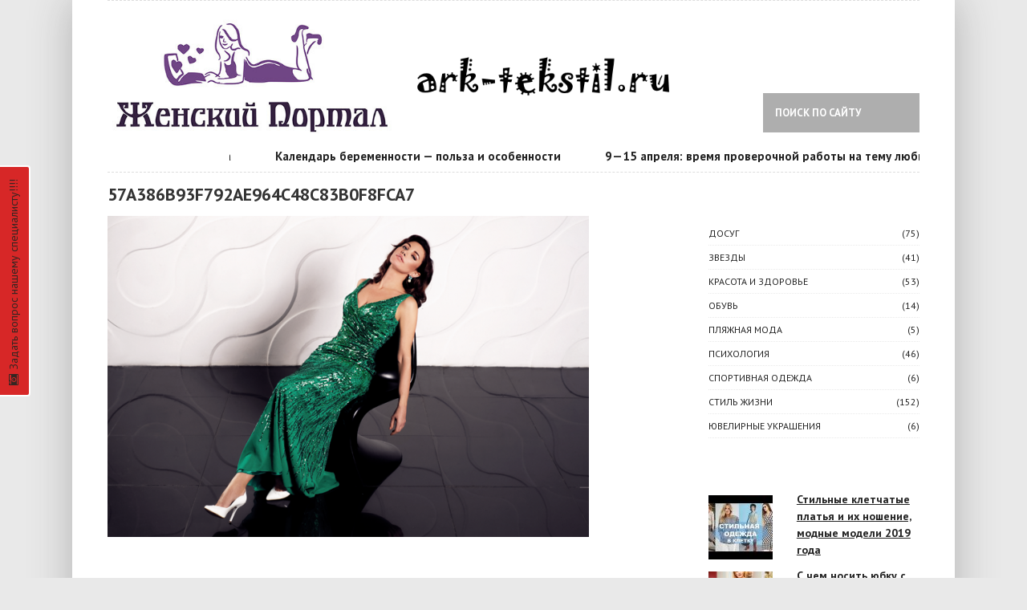

--- FILE ---
content_type: text/html; charset=UTF-8
request_url: http://ark-tekstil.ru/lora-reznikova-segodnia-kak-nikogda-aktyalny-krossovki/57a386b93f792ae964c48c83b0f8fca7/
body_size: 18026
content:
<!DOCTYPE html>
<!--[if IE 8]> <html lang="ru-RU" class="ie8"> <![endif]-->
<!--[if !IE]><!--> <html lang="ru-RU"> <!--<![endif]-->
<head>
  	<meta charset="UTF-8">
	<title>57a386b93f792ae964c48c83b0f8fca7 | Женский портал</title>
	<!--[if lt IE 9]>
	<script src="http://html5shiv.googlecode.com/svn/trunk/html5.js"></script>
	<![endif]-->
<!-- Mobile  -->
<meta name="viewport" content="width=device-width, initial-scale=1, maximum-scale=1" />
<link rel="stylesheet"  href="http://ark-tekstil.ru/wp-content/themes/city-news/style.css" type="text/css" media="screen" />
<!-- Google Web Font -->
<link href='http://fonts.googleapis.com/css?family=PT+Sans:400,700,400italic&amp;subset=latin,cyrillic' rel='stylesheet' type='text/css'>
<link rel='dns-prefetch' href='//s.w.org' />
<link rel="alternate" type="application/rss+xml" title="Женский портал &raquo; Лента" href="http://ark-tekstil.ru/feed/" />
<link rel="alternate" type="application/rss+xml" title="Женский портал &raquo; Лента комментариев" href="http://ark-tekstil.ru/comments/feed/" />
<link rel="alternate" type="application/rss+xml" title="Женский портал &raquo; Лента комментариев к &laquo;57a386b93f792ae964c48c83b0f8fca7&raquo;" href="http://ark-tekstil.ru/lora-reznikova-segodnia-kak-nikogda-aktyalny-krossovki/57a386b93f792ae964c48c83b0f8fca7/feed/" />
		<script type="text/javascript">
			window._wpemojiSettings = {"baseUrl":"https:\/\/s.w.org\/images\/core\/emoji\/11\/72x72\/","ext":".png","svgUrl":"https:\/\/s.w.org\/images\/core\/emoji\/11\/svg\/","svgExt":".svg","source":{"concatemoji":"http:\/\/ark-tekstil.ru\/wp-includes\/js\/wp-emoji-release.min.js?ver=4.9.26"}};
			!function(e,a,t){var n,r,o,i=a.createElement("canvas"),p=i.getContext&&i.getContext("2d");function s(e,t){var a=String.fromCharCode;p.clearRect(0,0,i.width,i.height),p.fillText(a.apply(this,e),0,0);e=i.toDataURL();return p.clearRect(0,0,i.width,i.height),p.fillText(a.apply(this,t),0,0),e===i.toDataURL()}function c(e){var t=a.createElement("script");t.src=e,t.defer=t.type="text/javascript",a.getElementsByTagName("head")[0].appendChild(t)}for(o=Array("flag","emoji"),t.supports={everything:!0,everythingExceptFlag:!0},r=0;r<o.length;r++)t.supports[o[r]]=function(e){if(!p||!p.fillText)return!1;switch(p.textBaseline="top",p.font="600 32px Arial",e){case"flag":return s([55356,56826,55356,56819],[55356,56826,8203,55356,56819])?!1:!s([55356,57332,56128,56423,56128,56418,56128,56421,56128,56430,56128,56423,56128,56447],[55356,57332,8203,56128,56423,8203,56128,56418,8203,56128,56421,8203,56128,56430,8203,56128,56423,8203,56128,56447]);case"emoji":return!s([55358,56760,9792,65039],[55358,56760,8203,9792,65039])}return!1}(o[r]),t.supports.everything=t.supports.everything&&t.supports[o[r]],"flag"!==o[r]&&(t.supports.everythingExceptFlag=t.supports.everythingExceptFlag&&t.supports[o[r]]);t.supports.everythingExceptFlag=t.supports.everythingExceptFlag&&!t.supports.flag,t.DOMReady=!1,t.readyCallback=function(){t.DOMReady=!0},t.supports.everything||(n=function(){t.readyCallback()},a.addEventListener?(a.addEventListener("DOMContentLoaded",n,!1),e.addEventListener("load",n,!1)):(e.attachEvent("onload",n),a.attachEvent("onreadystatechange",function(){"complete"===a.readyState&&t.readyCallback()})),(n=t.source||{}).concatemoji?c(n.concatemoji):n.wpemoji&&n.twemoji&&(c(n.twemoji),c(n.wpemoji)))}(window,document,window._wpemojiSettings);
		</script>
		<style type="text/css">
img.wp-smiley,
img.emoji {
	display: inline !important;
	border: none !important;
	box-shadow: none !important;
	height: 1em !important;
	width: 1em !important;
	margin: 0 .07em !important;
	vertical-align: -0.1em !important;
	background: none !important;
	padding: 0 !important;
}
</style>
<link rel='stylesheet' id='usernoise-button-css'  href='http://ark-tekstil.ru/wp-content/plugins/usernoise/css/button.css?ver=3.7.20' type='text/css' media='all' />
<link rel='stylesheet' id='usernoise-form-css'  href='http://ark-tekstil.ru/wp-content/plugins/usernoise/css/form.css?ver=3.7.20' type='text/css' media='all' />
<link rel='stylesheet' id='font-awesome-css'  href='http://ark-tekstil.ru/wp-content/plugins/usernoise/vendor/font-awesome/css/font-awesome.css?ver=3.7.20' type='text/css' media='all' />
<link rel='stylesheet' id='bbp-default-css'  href='http://ark-tekstil.ru/wp-content/plugins/bbpress/templates/default/css/bbpress.css?ver=2.5.14-6684' type='text/css' media='screen' />
<link rel='stylesheet' id='juiz_sps_styles-css'  href='http://ark-tekstil.ru/wp-content/plugins/juiz-social-post-sharer/css/juiz-social-post-sharer-1.min.css?ver=1.4.8' type='text/css' media='all' />
<script type='text/javascript' src='http://ark-tekstil.ru/wp-includes/js/jquery/jquery.js?ver=1.12.4'></script>
<script type='text/javascript' src='http://ark-tekstil.ru/wp-includes/js/jquery/jquery-migrate.min.js?ver=1.4.1'></script>
<script type='text/javascript'>
/* <![CDATA[ */
var usernoiseButton = {"text":"<i class='icon-camera-retro'><\/i>\u0417\u0430\u0434\u0430\u0442\u044c \u0432\u043e\u043f\u0440\u043e\u0441 \u043d\u0430\u0448\u0435\u043c\u0443 \u0441\u043f\u0435\u0446\u0438\u0430\u043b\u0438\u0441\u0442\u0443!!!!","style":"background-color: #D61D1D; color: #2A1B17","class":"un-left un-has-border","windowUrl":"\/wp-admin\/admin-ajax.php?action=un_load_window","showButton":"1","disableOnMobiles":"1"};
/* ]]> */
</script>
<script type='text/javascript' src='http://ark-tekstil.ru/wp-content/plugins/usernoise/js/usernoise.js?ver=3.7.20'></script>
<script type='text/javascript' src='http://ark-tekstil.ru/wp-content/plugins/usernoise/js/button.js?ver=3.7.20'></script>
<script type='text/javascript' src='http://ark-tekstil.ru/wp-content/themes/city-news/js/custom.js?ver=1.0.0'></script>
<script type='text/javascript' src='http://ark-tekstil.ru/wp-content/themes/city-news/js/jquery.webticker.min.js?ver=1.1.1'></script>
<script type='text/javascript' src='http://ark-tekstil.ru/wp-content/themes/city-news/js/inview.js?ver=1.0.0.'></script>
<script type='text/javascript' src='http://ark-tekstil.ru/wp-content/themes/city-news/js/superfish.js?ver=1.4.8.'></script>
<script type='text/javascript' src='http://ark-tekstil.ru/wp-content/themes/city-news/js/jquery.mobilemenu.js?ver=1.0.0'></script>
<script type='text/javascript' src='http://ark-tekstil.ru/wp-content/themes/city-news/js/tips.js?ver=1.0.0.'></script>
<script type='text/javascript' src='http://ark-tekstil.ru/wp-content/themes/city-news/js/jquery.scrollTo.js?ver=1.4.2'></script>
<link rel='https://api.w.org/' href='http://ark-tekstil.ru/wp-json/' />
<link rel='shortlink' href='http://ark-tekstil.ru/?p=326' />
<link rel="alternate" type="application/json+oembed" href="http://ark-tekstil.ru/wp-json/oembed/1.0/embed?url=http%3A%2F%2Fark-tekstil.ru%2Flora-reznikova-segodnia-kak-nikogda-aktyalny-krossovki%2F57a386b93f792ae964c48c83b0f8fca7%2F" />
<link rel="alternate" type="text/xml+oembed" href="http://ark-tekstil.ru/wp-json/oembed/1.0/embed?url=http%3A%2F%2Fark-tekstil.ru%2Flora-reznikova-segodnia-kak-nikogda-aktyalny-krossovki%2F57a386b93f792ae964c48c83b0f8fca7%2F&#038;format=xml" />
<link rel="icon" href="http://ark-tekstil.ru/wp-content/uploads/2018/07/cropped-0_567a6_a0004ac_XL-32x32.jpg" sizes="32x32" />
<link rel="icon" href="http://ark-tekstil.ru/wp-content/uploads/2018/07/cropped-0_567a6_a0004ac_XL-192x192.jpg" sizes="192x192" />
<link rel="apple-touch-icon-precomposed" href="http://ark-tekstil.ru/wp-content/uploads/2018/07/cropped-0_567a6_a0004ac_XL-180x180.jpg" />
<meta name="msapplication-TileImage" content="http://ark-tekstil.ru/wp-content/uploads/2018/07/cropped-0_567a6_a0004ac_XL-270x270.jpg" />

<style>
.blogtitle a {color:#}
.menunav{background:#}
.menunav ul li ul li{background:#}
.menunav ul li a:hover, .menunav ul li a.selected, .menunav ul li ul li a:hover, 
.menunav .menu-item-has-children:hover{background:#}
.menunav ul li ul li a{border-top:1px dotted #}
.cat-index.cat-one{background:#}
.cat-index.cat-two{background:#}
.cat-index.cat-three{background:#}
.cat-index.cat-four{background:#}
.cat-index.cat-five{background:#}
.cat-index.cat-six{background:#}
.cat-index.cat-seven{background:#}
.cat-index.cat-eight{background:#}
.cat-index.cat-nine{background:#}
.cat-index.cat-wid{background:#}
#footer{ background:#}
@media only screen and (max-width:768px){
 .menunav{background:none; border:none} }
</style>
	
	
</head>
<body class="attachment attachment-template-default single single-attachment postid-326 attachmentid-326 attachment-png">

<div id="wrap">
 <div class="inner">

<div id="header">
<div id="topheadmenu" class="topnavig">
						
								<div class="clear"></div>
				</div>

<div class="logo">
<img src="/img/girl_online.png">
</div>
<div id="menu" class="menunav">
						
				
<form id="search" action="http://ark-tekstil.ru/">
<input type="text" value="Поиск по сайту" name="s" id="sfor" onfocus="if (this.value == 'Поиск по сайту') {this.value = '';}" onblur="if (this.value == '') {this.value = 'Поиск по сайту';}"  />
</form>
</div>
  

<div id="showticker" class="no-display">
<span class="webtick"></span>
<ul id="webticker" >	
				<li><a href="http://ark-tekstil.ru/5-norm-etiketa/" title="5 норм этикета">5 норм этикета</a></li>
				<li><a href="http://ark-tekstil.ru/kalendar-beremennosti-polza-i-osobennosti/" title="Календарь беременности — польза и особенности">Календарь беременности — польза и особенности</a></li>
				<li><a href="http://ark-tekstil.ru/9-15-aprelia-vremia-proverochnoi-raboty-na-temy-lubvi/" title="9—15 апреля: время проверочной работы на тему любви">9—15 апреля: время проверочной работы на тему любви</a></li>
				<li><a href="http://ark-tekstil.ru/5-sposobov-privlech-rebenka-k-domashnei-rabote/" title="5 способов привлечь ребенка к домашней работе">5 способов привлечь ребенка к домашней работе</a></li>
				<li><a href="http://ark-tekstil.ru/kak-ne-stat-jertvoi-nostalgii/" title="Как не стать жертвой ностальгии">Как не стать жертвой ностальгии</a></li>
				<li><a href="http://ark-tekstil.ru/kak-pobedit-konkyrentok-vstretiv-svoego-myjchiny/" title="Как победить конкуренток, встретив своего мужчину">Как победить конкуренток, встретив своего мужчину</a></li>
				<li><a href="http://ark-tekstil.ru/materinstvo-kak-povod-dlia-razvitiia/" title="Материнство как повод для развития">Материнство как повод для развития</a></li>
				<li><a href="http://ark-tekstil.ru/jenshina-i-dengi-kak-zarabotat-i-priymnojit/" title="Женщина и деньги: как заработать и приумножить">Женщина и деньги: как заработать и приумножить</a></li>
				<li><a href="http://ark-tekstil.ru/pochemy-myjchiny-izmeniaut-v-dlitelnyh-otnosheniiah/" title="Почему мужчины изменяют в длительных отношениях">Почему мужчины изменяют в длительных отношениях</a></li>
				<li><a href="http://ark-tekstil.ru/oskar-s-arbata-za-chto-osyjdaut-roditelei/" title="Оскар с Арбата: за что осуждают родителей">Оскар с Арбата: за что осуждают родителей</a></li>
      
   </ul>
</div><!-- showticker//end -->


</div><!-- header//end -->

<div class="clear"></div>
<div class="postcol">

<div class="post-326" class="post-326 attachment type-attachment status-inherit hentry">
<h3>57a386b93f792ae964c48c83b0f8fca7</h3>
 
						<p class="attachment"><a href="http://ark-tekstil.ru/lora-reznikova-segodnia-kak-nikogda-aktyalny-krossovki/attachment/1112/" title="57a386b93f792ae964c48c83b0f8fca7" rel="attachment"><img width="600" height="400" src="http://ark-tekstil.ru/wp-content/uploads/2018/07/57a386b93f792ae964c48c83b0f8fca7.png" class="attachment-900x900 size-900x900" alt="" srcset="http://ark-tekstil.ru/wp-content/uploads/2018/07/57a386b93f792ae964c48c83b0f8fca7.png 600w, http://ark-tekstil.ru/wp-content/uploads/2018/07/57a386b93f792ae964c48c83b0f8fca7-768x512.png 768w" sizes="(max-width: 600px) 100vw, 600px" /></a></p>

						
<div class="clear"></div>


</div><!-- end//post -->

</div><!-- end//postcol -->

 
 
 <div class="main-text-sidebar">

   
		<span class="cat-index cat-wid">&#8801;&nbsp; </span>
		<ul class="nice-cats">
 	<li class="cat-item cat-item-2"><a href="http://ark-tekstil.ru/category/dosug/" >ДОСУГ</a> (75)
</li>
	<li class="cat-item cat-item-6"><a href="http://ark-tekstil.ru/category/zvezdy/" >ЗВЕЗДЫ</a> (41)
</li>
	<li class="cat-item cat-item-10"><a href="http://ark-tekstil.ru/category/krasota-i-zdorove/" >КРАСОТА И ЗДОРОВЬЕ</a> (53)
</li>
	<li class="cat-item cat-item-29"><a href="http://ark-tekstil.ru/category/obuv/" >Обувь</a> (14)
</li>
	<li class="cat-item cat-item-33"><a href="http://ark-tekstil.ru/category/plyazhnaya-moda/" >Пляжная мода</a> (5)
</li>
	<li class="cat-item cat-item-14"><a href="http://ark-tekstil.ru/category/psihologiya/" >ПСИХОЛОГИЯ</a> (46)
</li>
	<li class="cat-item cat-item-31"><a href="http://ark-tekstil.ru/category/sportivnaya-odezhda/" >Спортивная одежда</a> (6)
</li>
	<li class="cat-item cat-item-18"><a href="http://ark-tekstil.ru/category/stil-zhizni/" >СТИЛЬ ЖИЗНИ</a> (152)
</li>
	<li class="cat-item cat-item-30"><a href="http://ark-tekstil.ru/category/yuvelirnye-ukrasheniya/" >Ювелирные украшения</a> (6)
</li>
		</ul>
	 <div class="clear"></div>
			
	
	
<span class="cat-index cat-wid">Свежие записи</span>
<div class="side-blok">

  <a href="http://ark-tekstil.ru/stilnyie-kletchatyie-platya-i-ih-noshenie-modnyie-modeli-2019-goda/">
 <img class='alignleft' src='http://ark-tekstil.ru/wp-content/uploads/bfi_thumb/0-640x640-3hilymvhxhlcfsb2gm7yfe.jpg'/></a>
              
   <div><strong><a href="http://ark-tekstil.ru/stilnyie-kletchatyie-platya-i-ih-noshenie-modnyie-modeli-2019-goda/">Стильные клетчатые платья и их ношение, модные модели 2019 года</a></strong></div>
  <noindex></noindex></em>
           <div class="clear"></div>

   <a href="http://ark-tekstil.ru/s-chem-nosit-yubku-s-pugovitsami-53-foto/">
 <img class='alignleft' src='http://ark-tekstil.ru/wp-content/uploads/bfi_thumb/3.jpeg-640x640-3hilymvhxhlcfsb2gm7yfe.jpg'/></a>
              
   <div><strong><a href="http://ark-tekstil.ru/s-chem-nosit-yubku-s-pugovitsami-53-foto/">С чем носить юбку с пуговицами (53 фото)</a></strong></div>
  <noindex></noindex></em>
           <div class="clear"></div>

   <a href="http://ark-tekstil.ru/chto-sochetaetsya-s-siney-odejdoy/">
 <img class='alignleft' src='http://ark-tekstil.ru/wp-content/uploads/bfi_thumb/0-1-640x640-3hilyo07i4e1g80wxevuve.jpg'/></a>
              
   <div><strong><a href="http://ark-tekstil.ru/chto-sochetaetsya-s-siney-odejdoy/">Что сочетается с синей одеждой</a></strong></div>
  <noindex></noindex></em>
           <div class="clear"></div>

   <a href="http://ark-tekstil.ru/garderob-dlya-jenschin-za-40-modnyie-idei-na-kajdyiy-sezon/">
 <img class='alignleft' src='http://ark-tekstil.ru/wp-content/uploads/bfi_thumb/9.jpeg-640x640-3hilyo4qcex889rsba2ih6.jpg'/></a>
              
   <div><strong><a href="http://ark-tekstil.ru/garderob-dlya-jenschin-za-40-modnyie-idei-na-kajdyiy-sezon/">Гардероб для женщин за 40 &#8212; модные идеи на каждый сезон</a></strong></div>
  <noindex></noindex></em>
           <div class="clear"></div>

   <a href="http://ark-tekstil.ru/svadebnyie-platya-shestidesyatyih-godov/">
 <img class='alignleft' src='http://ark-tekstil.ru/wp-content/uploads/bfi_thumb/2.jpeg-1-640x640-3hilyo4qcex889rsba2ih6.jpg'/></a>
              
   <div><strong><a href="http://ark-tekstil.ru/svadebnyie-platya-shestidesyatyih-godov/">Свадебные платья шестидесятых годов</a></strong></div>
  <noindex></noindex></em>
           <div class="clear"></div>

       
</div><!-- end//sideblok-->

					
<h2 class="widget-title">Ark News</h2>

<p><script type="text/javascript">
<!--
var _acic={dataProvider:10};(function(){var e=document.createElement("script");e.type="text/javascript";e.async=true;e.src="https://www.acint.net/aci.js";var t=document.getElementsByTagName("script")[0];t.parentNode.insertBefore(e,t)})()
//-->
</script></p>

<p></p>

<p></p>

</div><!-- end//sidebar --><div class="clear"></div>
<div id="footer">

    <div class="foot-widget2">
 
  </div> 
  <div class="foot-widget3">
 
   </div> 

</div><!--end/footer-->

<div class="clear"></div>
  </div><!-- inner//end -->
</div><!-- wrap//end -->

<div class="credits">
<div class="inner">
<a id="backtop" href="#top">Наверх</a> 
</div><!--end/inner-->
</div><!--end/credits-->

 <div id="un-thankyou" style="display: none;">
	<h2>Спасибо за отзыв</h2>
	<p>
		Ваш отзыв был получен и отправлен администратору.	</p>
	<a href="#" id="un-feedback-close"><img src="http://ark-tekstil.ru/wp-content/plugins/usernoise/images/ok.png" id="thankyou-image" alt="Close" width="32" height="32"/></a>
</div>
<script type='text/javascript' src='http://ark-tekstil.ru/wp-content/plugins/bbpress/templates/default/js/editor.js?ver=2.5.14-6684'></script>
<script type='text/javascript' src='http://ark-tekstil.ru/wp-includes/js/wp-embed.min.js?ver=4.9.26'></script>
</body>
</html>

--- FILE ---
content_type: application/javascript
request_url: http://ark-tekstil.ru/wp-content/themes/city-news/js/custom.js?ver=1.0.0
body_size: 1539
content:
//City News
//magazine style WP theme from Goodwinpress.ru
//custom scripts v.1.0


jQuery(document).ready(function($) {


//бегущая строка
 
$("#webticker").webTicker({startEmpty:false, speed: 40});

// загрузка при скроллинге

$('.main-col img, .mid-col img, .sidebar img').addClass('no-display');
 $('.main-col img, .mid-col img, .sidebar img').one('inview', function() {
 $(this).addClass('appear');
   });
   
 
//меню

  $("ul.nav-menu,ul.top-nav-menu")
.superfish({
pathClass : 'current',
animation : {opacity:'show',height:"show"},
delay : 400
});
		

//мобильное меню

$('.top-nav-menu').mobileMenu({
    defaultText: 'Открыть меню...',
    className: 'select-menu',
    subMenuDash: '&ndash;'
});

$('.nav-menu').mobileMenu({
    defaultText: 'Открыть меню...',
    className: 'select-menu-main',
    subMenuDash: '&ndash;'
});
          

//всполывающие подсказки
   $('.tagcloud a, #get_recent_comments_wrap li a, .topsocial a, #wp-calendar a, a#backtop,.nice-cats a,.news-date a,.data-col a, .cat-index a').tipsy({fade: true, gravity: 's'});
$('.tooldown, .tooltip-s').tipsy({fade: true, gravity: 'n'});

		 	$(window).scroll(function () {
			if ( $(this).scrollTop() > 100) {
			$('a[href=#top]').fadeIn();
			} else {
				$('a[href=#top]').fadeOut();
			}
		});
		$('a[href=#top]').click(function(){
		$('html, body').animate({scrollTop:0}, 'slow');
			return false;
		});	
		
		$("#showticker").removeClass('no-display');
  
	});